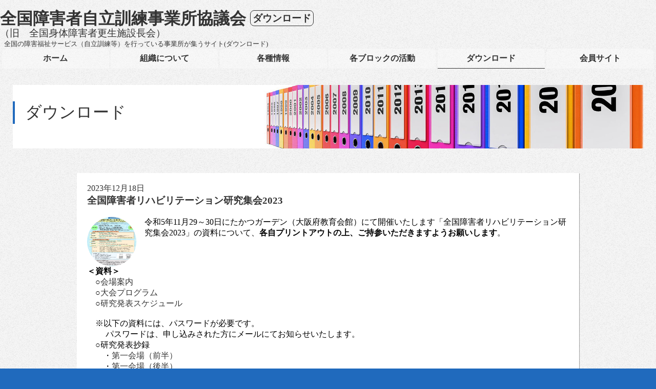

--- FILE ---
content_type: text/html; charset=UTF-8
request_url: https://kouseishisetsu.jp/downloads/
body_size: 35743
content:
<!DOCTYPE html>
<html lang="ja" class="no-js no-svg">
<head>
<meta charset="UTF-8">
<meta name="viewport" content="width=device-width, initial-scale=1">
<link rel="profile" href="http://gmpg.org/xfn/11">

<script>(function(html){html.className = html.className.replace(/\bno-js\b/,'js')})(document.documentElement);</script>
<title>ダウンロード &#8211; 全国の障害福祉サービス（自立訓練等）を行っている事業所が集うサイト(ダウンロード)</title>
<meta name='robots' content='noindex, nofollow' />
<link rel='dns-prefetch' href='//s.w.org' />
<link rel="alternate" type="application/rss+xml" title="ダウンロード &raquo; フィード" href="https://kouseishisetsu.jp/downloads/feed/" />
<link rel="alternate" type="application/rss+xml" title="ダウンロード &raquo; コメントフィード" href="https://kouseishisetsu.jp/downloads/comments/feed/" />
<script type="text/javascript">
window._wpemojiSettings = {"baseUrl":"https:\/\/s.w.org\/images\/core\/emoji\/13.1.0\/72x72\/","ext":".png","svgUrl":"https:\/\/s.w.org\/images\/core\/emoji\/13.1.0\/svg\/","svgExt":".svg","source":{"concatemoji":"https:\/\/kouseishisetsu.jp\/downloads\/wp-includes\/js\/wp-emoji-release.min.js?ver=5.9.12"}};
/*! This file is auto-generated */
!function(e,a,t){var n,r,o,i=a.createElement("canvas"),p=i.getContext&&i.getContext("2d");function s(e,t){var a=String.fromCharCode;p.clearRect(0,0,i.width,i.height),p.fillText(a.apply(this,e),0,0);e=i.toDataURL();return p.clearRect(0,0,i.width,i.height),p.fillText(a.apply(this,t),0,0),e===i.toDataURL()}function c(e){var t=a.createElement("script");t.src=e,t.defer=t.type="text/javascript",a.getElementsByTagName("head")[0].appendChild(t)}for(o=Array("flag","emoji"),t.supports={everything:!0,everythingExceptFlag:!0},r=0;r<o.length;r++)t.supports[o[r]]=function(e){if(!p||!p.fillText)return!1;switch(p.textBaseline="top",p.font="600 32px Arial",e){case"flag":return s([127987,65039,8205,9895,65039],[127987,65039,8203,9895,65039])?!1:!s([55356,56826,55356,56819],[55356,56826,8203,55356,56819])&&!s([55356,57332,56128,56423,56128,56418,56128,56421,56128,56430,56128,56423,56128,56447],[55356,57332,8203,56128,56423,8203,56128,56418,8203,56128,56421,8203,56128,56430,8203,56128,56423,8203,56128,56447]);case"emoji":return!s([10084,65039,8205,55357,56613],[10084,65039,8203,55357,56613])}return!1}(o[r]),t.supports.everything=t.supports.everything&&t.supports[o[r]],"flag"!==o[r]&&(t.supports.everythingExceptFlag=t.supports.everythingExceptFlag&&t.supports[o[r]]);t.supports.everythingExceptFlag=t.supports.everythingExceptFlag&&!t.supports.flag,t.DOMReady=!1,t.readyCallback=function(){t.DOMReady=!0},t.supports.everything||(n=function(){t.readyCallback()},a.addEventListener?(a.addEventListener("DOMContentLoaded",n,!1),e.addEventListener("load",n,!1)):(e.attachEvent("onload",n),a.attachEvent("onreadystatechange",function(){"complete"===a.readyState&&t.readyCallback()})),(n=t.source||{}).concatemoji?c(n.concatemoji):n.wpemoji&&n.twemoji&&(c(n.twemoji),c(n.wpemoji)))}(window,document,window._wpemojiSettings);
</script>
<style type="text/css">
img.wp-smiley,
img.emoji {
	display: inline !important;
	border: none !important;
	box-shadow: none !important;
	height: 1em !important;
	width: 1em !important;
	margin: 0 0.07em !important;
	vertical-align: -0.1em !important;
	background: none !important;
	padding: 0 !important;
}
</style>
	<link rel='stylesheet' id='wp-block-library-css'  href='https://kouseishisetsu.jp/downloads/wp-includes/css/dist/block-library/style.min.css?ver=5.9.12' type='text/css' media='all' />
<style id='global-styles-inline-css' type='text/css'>
body{--wp--preset--color--black: #000000;--wp--preset--color--cyan-bluish-gray: #abb8c3;--wp--preset--color--white: #ffffff;--wp--preset--color--pale-pink: #f78da7;--wp--preset--color--vivid-red: #cf2e2e;--wp--preset--color--luminous-vivid-orange: #ff6900;--wp--preset--color--luminous-vivid-amber: #fcb900;--wp--preset--color--light-green-cyan: #7bdcb5;--wp--preset--color--vivid-green-cyan: #00d084;--wp--preset--color--pale-cyan-blue: #8ed1fc;--wp--preset--color--vivid-cyan-blue: #0693e3;--wp--preset--color--vivid-purple: #9b51e0;--wp--preset--gradient--vivid-cyan-blue-to-vivid-purple: linear-gradient(135deg,rgba(6,147,227,1) 0%,rgb(155,81,224) 100%);--wp--preset--gradient--light-green-cyan-to-vivid-green-cyan: linear-gradient(135deg,rgb(122,220,180) 0%,rgb(0,208,130) 100%);--wp--preset--gradient--luminous-vivid-amber-to-luminous-vivid-orange: linear-gradient(135deg,rgba(252,185,0,1) 0%,rgba(255,105,0,1) 100%);--wp--preset--gradient--luminous-vivid-orange-to-vivid-red: linear-gradient(135deg,rgba(255,105,0,1) 0%,rgb(207,46,46) 100%);--wp--preset--gradient--very-light-gray-to-cyan-bluish-gray: linear-gradient(135deg,rgb(238,238,238) 0%,rgb(169,184,195) 100%);--wp--preset--gradient--cool-to-warm-spectrum: linear-gradient(135deg,rgb(74,234,220) 0%,rgb(151,120,209) 20%,rgb(207,42,186) 40%,rgb(238,44,130) 60%,rgb(251,105,98) 80%,rgb(254,248,76) 100%);--wp--preset--gradient--blush-light-purple: linear-gradient(135deg,rgb(255,206,236) 0%,rgb(152,150,240) 100%);--wp--preset--gradient--blush-bordeaux: linear-gradient(135deg,rgb(254,205,165) 0%,rgb(254,45,45) 50%,rgb(107,0,62) 100%);--wp--preset--gradient--luminous-dusk: linear-gradient(135deg,rgb(255,203,112) 0%,rgb(199,81,192) 50%,rgb(65,88,208) 100%);--wp--preset--gradient--pale-ocean: linear-gradient(135deg,rgb(255,245,203) 0%,rgb(182,227,212) 50%,rgb(51,167,181) 100%);--wp--preset--gradient--electric-grass: linear-gradient(135deg,rgb(202,248,128) 0%,rgb(113,206,126) 100%);--wp--preset--gradient--midnight: linear-gradient(135deg,rgb(2,3,129) 0%,rgb(40,116,252) 100%);--wp--preset--duotone--dark-grayscale: url('#wp-duotone-dark-grayscale');--wp--preset--duotone--grayscale: url('#wp-duotone-grayscale');--wp--preset--duotone--purple-yellow: url('#wp-duotone-purple-yellow');--wp--preset--duotone--blue-red: url('#wp-duotone-blue-red');--wp--preset--duotone--midnight: url('#wp-duotone-midnight');--wp--preset--duotone--magenta-yellow: url('#wp-duotone-magenta-yellow');--wp--preset--duotone--purple-green: url('#wp-duotone-purple-green');--wp--preset--duotone--blue-orange: url('#wp-duotone-blue-orange');--wp--preset--font-size--small: 13px;--wp--preset--font-size--medium: 20px;--wp--preset--font-size--large: 36px;--wp--preset--font-size--x-large: 42px;}.has-black-color{color: var(--wp--preset--color--black) !important;}.has-cyan-bluish-gray-color{color: var(--wp--preset--color--cyan-bluish-gray) !important;}.has-white-color{color: var(--wp--preset--color--white) !important;}.has-pale-pink-color{color: var(--wp--preset--color--pale-pink) !important;}.has-vivid-red-color{color: var(--wp--preset--color--vivid-red) !important;}.has-luminous-vivid-orange-color{color: var(--wp--preset--color--luminous-vivid-orange) !important;}.has-luminous-vivid-amber-color{color: var(--wp--preset--color--luminous-vivid-amber) !important;}.has-light-green-cyan-color{color: var(--wp--preset--color--light-green-cyan) !important;}.has-vivid-green-cyan-color{color: var(--wp--preset--color--vivid-green-cyan) !important;}.has-pale-cyan-blue-color{color: var(--wp--preset--color--pale-cyan-blue) !important;}.has-vivid-cyan-blue-color{color: var(--wp--preset--color--vivid-cyan-blue) !important;}.has-vivid-purple-color{color: var(--wp--preset--color--vivid-purple) !important;}.has-black-background-color{background-color: var(--wp--preset--color--black) !important;}.has-cyan-bluish-gray-background-color{background-color: var(--wp--preset--color--cyan-bluish-gray) !important;}.has-white-background-color{background-color: var(--wp--preset--color--white) !important;}.has-pale-pink-background-color{background-color: var(--wp--preset--color--pale-pink) !important;}.has-vivid-red-background-color{background-color: var(--wp--preset--color--vivid-red) !important;}.has-luminous-vivid-orange-background-color{background-color: var(--wp--preset--color--luminous-vivid-orange) !important;}.has-luminous-vivid-amber-background-color{background-color: var(--wp--preset--color--luminous-vivid-amber) !important;}.has-light-green-cyan-background-color{background-color: var(--wp--preset--color--light-green-cyan) !important;}.has-vivid-green-cyan-background-color{background-color: var(--wp--preset--color--vivid-green-cyan) !important;}.has-pale-cyan-blue-background-color{background-color: var(--wp--preset--color--pale-cyan-blue) !important;}.has-vivid-cyan-blue-background-color{background-color: var(--wp--preset--color--vivid-cyan-blue) !important;}.has-vivid-purple-background-color{background-color: var(--wp--preset--color--vivid-purple) !important;}.has-black-border-color{border-color: var(--wp--preset--color--black) !important;}.has-cyan-bluish-gray-border-color{border-color: var(--wp--preset--color--cyan-bluish-gray) !important;}.has-white-border-color{border-color: var(--wp--preset--color--white) !important;}.has-pale-pink-border-color{border-color: var(--wp--preset--color--pale-pink) !important;}.has-vivid-red-border-color{border-color: var(--wp--preset--color--vivid-red) !important;}.has-luminous-vivid-orange-border-color{border-color: var(--wp--preset--color--luminous-vivid-orange) !important;}.has-luminous-vivid-amber-border-color{border-color: var(--wp--preset--color--luminous-vivid-amber) !important;}.has-light-green-cyan-border-color{border-color: var(--wp--preset--color--light-green-cyan) !important;}.has-vivid-green-cyan-border-color{border-color: var(--wp--preset--color--vivid-green-cyan) !important;}.has-pale-cyan-blue-border-color{border-color: var(--wp--preset--color--pale-cyan-blue) !important;}.has-vivid-cyan-blue-border-color{border-color: var(--wp--preset--color--vivid-cyan-blue) !important;}.has-vivid-purple-border-color{border-color: var(--wp--preset--color--vivid-purple) !important;}.has-vivid-cyan-blue-to-vivid-purple-gradient-background{background: var(--wp--preset--gradient--vivid-cyan-blue-to-vivid-purple) !important;}.has-light-green-cyan-to-vivid-green-cyan-gradient-background{background: var(--wp--preset--gradient--light-green-cyan-to-vivid-green-cyan) !important;}.has-luminous-vivid-amber-to-luminous-vivid-orange-gradient-background{background: var(--wp--preset--gradient--luminous-vivid-amber-to-luminous-vivid-orange) !important;}.has-luminous-vivid-orange-to-vivid-red-gradient-background{background: var(--wp--preset--gradient--luminous-vivid-orange-to-vivid-red) !important;}.has-very-light-gray-to-cyan-bluish-gray-gradient-background{background: var(--wp--preset--gradient--very-light-gray-to-cyan-bluish-gray) !important;}.has-cool-to-warm-spectrum-gradient-background{background: var(--wp--preset--gradient--cool-to-warm-spectrum) !important;}.has-blush-light-purple-gradient-background{background: var(--wp--preset--gradient--blush-light-purple) !important;}.has-blush-bordeaux-gradient-background{background: var(--wp--preset--gradient--blush-bordeaux) !important;}.has-luminous-dusk-gradient-background{background: var(--wp--preset--gradient--luminous-dusk) !important;}.has-pale-ocean-gradient-background{background: var(--wp--preset--gradient--pale-ocean) !important;}.has-electric-grass-gradient-background{background: var(--wp--preset--gradient--electric-grass) !important;}.has-midnight-gradient-background{background: var(--wp--preset--gradient--midnight) !important;}.has-small-font-size{font-size: var(--wp--preset--font-size--small) !important;}.has-medium-font-size{font-size: var(--wp--preset--font-size--medium) !important;}.has-large-font-size{font-size: var(--wp--preset--font-size--large) !important;}.has-x-large-font-size{font-size: var(--wp--preset--font-size--x-large) !important;}
</style>
<link rel='stylesheet' id='parent-style-css'  href='https://kouseishisetsu.jp/downloads/wp-content/themes/kouseishisetsu/style.css?ver=5.9.12' type='text/css' media='all' />
<link rel='stylesheet' id='twentyseventeen-style-css'  href='https://kouseishisetsu.jp/downloads/wp-content/themes/kouseishisetsu-downloads/style.css?ver=5.9.12' type='text/css' media='all' />
<!--[if lt IE 9]>
<link rel='stylesheet' id='twentyseventeen-ie8-css'  href='https://kouseishisetsu.jp/downloads/wp-content/themes/kouseishisetsu/assets/css/ie8.css?ver=1.0' type='text/css' media='all' />
<![endif]-->
<!--[if lt IE 9]>
<script type='text/javascript' src='https://kouseishisetsu.jp/downloads/wp-content/themes/kouseishisetsu/assets/js/html5.js?ver=3.7.3' id='html5-js'></script>
<![endif]-->
<script type='text/javascript' src='https://kouseishisetsu.jp/downloads/wp-includes/js/jquery/jquery.min.js?ver=3.6.0' id='jquery-core-js'></script>
<script type='text/javascript' src='https://kouseishisetsu.jp/downloads/wp-includes/js/jquery/jquery-migrate.min.js?ver=3.3.2' id='jquery-migrate-js'></script>
<link rel="https://api.w.org/" href="https://kouseishisetsu.jp/downloads/wp-json/" /><link rel="EditURI" type="application/rsd+xml" title="RSD" href="https://kouseishisetsu.jp/downloads/xmlrpc.php?rsd" />
<link rel="wlwmanifest" type="application/wlwmanifest+xml" href="https://kouseishisetsu.jp/downloads/wp-includes/wlwmanifest.xml" /> 
<meta name="generator" content="WordPress 5.9.12" />

<!-- Global site tag (gtag.js) - Google Analytics -->
<script async src="https://www.googletagmanager.com/gtag/js?id=UA-127487846-1"></script>
<script>
  window.dataLayer = window.dataLayer || [];
  function gtag(){dataLayer.push(arguments);}
  gtag('js', new Date());

  gtag('config', 'UA-127487846-1');
</script>
</head>

<body class="home blog downloads hfeed colors-light">

<div class="container-fluid">

<div id="page" class="site">

<a class="skip-link screen-reader-text" href="#content">コンテンツへスキップ</a>

	<header id="masthead" class="site-header" role="banner">
	<div class="row page">
<p class="menubtn">
<a href="#menu" ng-click="gotoAnchor('menu')"><img alt="メニューへ" src="https://kouseishisetsu.jp/downloads/wp-content/themes/kouseishisetsu/assets/icon/menu.png"></a>
</p>

		<div class="custom-header">

		<div class="custom-header-media">
					</div>

	<div class="site-branding">
	<div class="wrap">

		
		<div class="site-branding-text">
							<h1 class="site-title"><a href="/">全国障害者自立訓練事業所協議会</a> <a href="https://kouseishisetsu.jp/downloads/" rel="home" class="blogname">ダウンロード</a></h1>
				<p class="old-title">（旧　全国身体障害者更生施設長会）</p>
			
							<p class="site-description">全国の障害福祉サービス（自立訓練等）を行っている事業所が集うサイト(ダウンロード)</p>
					</div><!-- .site-branding-text -->

	</div><!-- .wrap -->
</div><!-- .site-branding -->




</div><!-- .custom-header -->

					<div class="navigation-top">
				<div class="wrap">
					<nav id="site-navigation" class="main-navigation" role="navigation" aria-label="トップメニュー">

	<div class="menu-%e5%9f%ba%e6%9c%ac%e3%83%a1%e3%83%8b%e3%83%a5%e3%83%bc-container"><ul id="top-menu" class="menu"><li id="menu-item-10" class="menu-item menu-item-type-custom menu-item-object-custom menu-item-10"><a href="/">ホーム</a></li>
<li id="menu-item-5" class="menu-item menu-item-type-custom menu-item-object-custom menu-item-5"><a href="/about/">組織について</a></li>
<li id="menu-item-6" class="menu-item menu-item-type-custom menu-item-object-custom menu-item-6"><a href="/blog/category/event/">各種情報</a></li>
<li id="menu-item-7" class="menu-item menu-item-type-custom menu-item-object-custom menu-item-7"><a href="/blog/category/activity/">各ブロックの活動</a></li>
<li id="menu-item-8" class="menu-item menu-item-type-custom menu-item-object-custom current-menu-item current_page_item menu-item-8"><a href="/downloads/" aria-current="page">ダウンロード</a></li>
<li id="menu-item-9" class="menu-item menu-item-type-custom menu-item-object-custom menu-item-9"><a href="/members/">会員サイト</a></li>
</ul></div>
</nav><!-- #site-navigation -->
				</div><!-- .wrap -->
			</div><!-- .navigation-top -->
		
	</div>
	<div class="clfx"></div>
	</header><!-- #masthead -->

	
	<div class="site-content-contain">
		<div id="content" class="site-content">


<div class="wrap">

	<header class="page-header">
		<h1 class="page-title">ダウンロード</h1>
		<div class="taxonomy-description"><p></p></div>
	</header><!-- .page-header -->

	<div id="primary" class="content-area">
		<main id="main" class="site-main" role="main">

					
<article id="post-148" class="post-148 post type-post status-publish format-standard has-post-thumbnail hentry category-1">
		<header class="entry-header">
		<div class="entry-meta"><span class="screen-reader-text">投稿日:</span> <a href="https://kouseishisetsu.jp/downloads/2023/11/14/%e5%85%a8%e5%9b%bd%e9%9a%9c%e5%ae%b3%e8%80%85%e3%83%aa%e3%83%8f%e3%83%93%e3%83%aa%e3%83%86%e3%83%bc%e3%82%b7%e3%83%a7%e3%83%b3%e7%a0%94%e7%a9%b6%e9%9b%86%e4%bc%9a2023/" rel="bookmark"><time class="entry-date published" datetime="2023-11-14T23:08:36+09:00">2023年11月14日</time><time class="updated" datetime="2023-12-18T10:18:06+09:00">2023年12月18日</time></a></div><!-- .entry-meta --><h3 class="entry-title"><a href="https://kouseishisetsu.jp/downloads/2023/11/14/%e5%85%a8%e5%9b%bd%e9%9a%9c%e5%ae%b3%e8%80%85%e3%83%aa%e3%83%8f%e3%83%93%e3%83%aa%e3%83%86%e3%83%bc%e3%82%b7%e3%83%a7%e3%83%b3%e7%a0%94%e7%a9%b6%e9%9b%86%e4%bc%9a2023/" rel="bookmark">全国障害者リハビリテーション研究集会2023</a></h3>	</header><!-- .entry-header -->

	<div class="entry-content">
			<div class="post-thumbnail">
			<a href="https://kouseishisetsu.jp/downloads/2023/11/14/%e5%85%a8%e5%9b%bd%e9%9a%9c%e5%ae%b3%e8%80%85%e3%83%aa%e3%83%8f%e3%83%93%e3%83%aa%e3%83%86%e3%83%bc%e3%82%b7%e3%83%a7%e3%83%b3%e7%a0%94%e7%a9%b6%e9%9b%86%e4%bc%9a2023/">
				<img width="816" height="1145" src="https://kouseishisetsu.jp/downloads/wp-content/uploads/sites/3/2023/11/ちらし（アイキャッチ画像用）-.jpg" class="attachment-twentyseventeen-featured-image size-twentyseventeen-featured-image wp-post-image" alt="" loading="lazy" srcset="https://kouseishisetsu.jp/downloads/wp-content/uploads/sites/3/2023/11/ちらし（アイキャッチ画像用）-.jpg 816w, https://kouseishisetsu.jp/downloads/wp-content/uploads/sites/3/2023/11/ちらし（アイキャッチ画像用）--214x300.jpg 214w, https://kouseishisetsu.jp/downloads/wp-content/uploads/sites/3/2023/11/ちらし（アイキャッチ画像用）--730x1024.jpg 730w, https://kouseishisetsu.jp/downloads/wp-content/uploads/sites/3/2023/11/ちらし（アイキャッチ画像用）--768x1078.jpg 768w" sizes="(max-width: 767px) 89vw, (max-width: 1000px) 54vw, (max-width: 1071px) 543px, 580px" />			</a>
		</div><!-- .post-thumbnail -->
	

		
<p>令和5年11月29～30日にたかつガーデン（大阪府教育会館）にて開催いたします「全国障害者リハビリテーション研究集会2023」の資料について、<strong>各自プリントアウトの上、ご持参いただきますようお願いします</strong>。　　　　　<br><br>　　　　<br><br></p>



<p></p>



<p><strong>＜資料＞</strong><br>　○<a href="http://kouseishisetsu.jp/downloads/wp-content/uploads/sites/3/2023/11/会場案内.pdf">会場案内</a> <br>　○<a href="http://kouseishisetsu.jp/downloads/wp-content/uploads/sites/3/2023/11/大会プログラム.pdf">大会プログラム</a><br>　○<a href="http://kouseishisetsu.jp/downloads/wp-content/uploads/sites/3/2023/11/研究発表スケジュール（タイトル修正）.pdf">研究発表スケジュール</a> <br>　　<br>　※以下の資料には、パスワードが必要です。　　　　　<br>　 　パスワードは、申し込みされた方にメールにてお知らせいたします。<br>　○研究発表抄録<br>　　・<a href="http://kouseishisetsu.jp/downloads/wp-content/uploads/sites/3/2023/11/1-7（パスワード）.pdf">第一会場（前半）</a><br>　　・<a href="http://kouseishisetsu.jp/downloads/wp-content/uploads/sites/3/2023/11/8-14（パスワード）.pdf">第一会場（後半）</a><br>　　・<a href="http://kouseishisetsu.jp/downloads/wp-content/uploads/sites/3/2023/11/15-21（パスワード）.pdf">第二会場（前半）</a><br>　　・<a href="http://kouseishisetsu.jp/downloads/wp-content/uploads/sites/3/2023/11/22-28（パスワード）.pdf">第二会場（後半）</a>　　　　<br><br>　<br>　</p>



<p></p>
	</div><!-- .entry-content -->

	
</article><!-- #post-## -->

<article id="post-109" class="post-109 post type-post status-publish format-standard has-post-thumbnail hentry category-1">
		<header class="entry-header">
		<div class="entry-meta"><span class="screen-reader-text">投稿日:</span> <a href="https://kouseishisetsu.jp/downloads/2022/10/17/%e5%85%a8%e5%9b%bd%e9%9a%9c%e5%ae%b3%e8%80%85%e3%83%aa%e3%83%8f%e3%83%93%e3%83%aa%e3%83%86%e3%83%bc%e3%82%b7%e3%83%a7%e3%83%b3%e7%a0%94%e7%a9%b6%e9%9b%86%e4%bc%9a2022/" rel="bookmark"><time class="entry-date published" datetime="2022-10-17T14:19:19+09:00">2022年10月17日</time><time class="updated" datetime="2022-10-21T08:17:08+09:00">2022年10月21日</time></a></div><!-- .entry-meta --><h3 class="entry-title"><a href="https://kouseishisetsu.jp/downloads/2022/10/17/%e5%85%a8%e5%9b%bd%e9%9a%9c%e5%ae%b3%e8%80%85%e3%83%aa%e3%83%8f%e3%83%93%e3%83%aa%e3%83%86%e3%83%bc%e3%82%b7%e3%83%a7%e3%83%b3%e7%a0%94%e7%a9%b6%e9%9b%86%e4%bc%9a2022/" rel="bookmark">全国障害者リハビリテーション研究集会2022</a></h3>	</header><!-- .entry-header -->

	<div class="entry-content">
			<div class="post-thumbnail">
			<a href="https://kouseishisetsu.jp/downloads/2022/10/17/%e5%85%a8%e5%9b%bd%e9%9a%9c%e5%ae%b3%e8%80%85%e3%83%aa%e3%83%8f%e3%83%93%e3%83%aa%e3%83%86%e3%83%bc%e3%82%b7%e3%83%a7%e3%83%b3%e7%a0%94%e7%a9%b6%e9%9b%86%e4%bc%9a2022/">
				<img width="427" height="601" src="https://kouseishisetsu.jp/downloads/wp-content/uploads/sites/3/2022/10/オープンチラシ.jpg" class="attachment-twentyseventeen-featured-image size-twentyseventeen-featured-image wp-post-image" alt="" loading="lazy" srcset="https://kouseishisetsu.jp/downloads/wp-content/uploads/sites/3/2022/10/オープンチラシ.jpg 427w, https://kouseishisetsu.jp/downloads/wp-content/uploads/sites/3/2022/10/オープンチラシ-213x300.jpg 213w" sizes="(max-width: 767px) 89vw, (max-width: 1000px) 54vw, (max-width: 1071px) 543px, 580px" />			</a>
		</div><!-- .post-thumbnail -->
	

		
<p>令和4年11月10～11日に千葉市美浜文化ホールで開催される全国障害者リハビリテーション研究集会2022の開催の事前資料を掲載します。 なお、資料については、順次掲載しますので、プリントアウトの上ご持参願います。</p>



<p></p>



<h4>文書ファイル</h4>



<p>10/21　更新</p>



<ul><li><a href="http://kouseishisetsu.jp/downloads/wp-content/uploads/sites/3/2022/10/会場案内.pdf" data-type="URL" data-id="http://kouseishisetsu.jp/downloads/wp-content/uploads/sites/3/2022/10/会場案内.pdf">会場案内</a> (PDF形式)</li><li>大会１日目資料</li><li><a href="http://kouseishisetsu.jp/downloads/wp-content/uploads/sites/3/2022/10/演題一覧.pdf" data-type="URL" data-id="http://kouseishisetsu.jp/downloads/wp-content/uploads/sites/3/2022/10/演題一覧.pdf">研究発表 スケジュール</a> (PDF形式)</li><li><a href="http://kouseishisetsu.jp/downloads/wp-content/uploads/sites/3/2022/10/研究発表区分Ⅰ-前半.pdf" data-type="URL" data-id="http://kouseishisetsu.jp/downloads/wp-content/uploads/sites/3/2022/10/研究発表区分Ⅰ-前半.pdf">研究発表抄録　区分Ⅰ（前半）</a>(PDF形式) パスワード有り</li><li><a href="http://kouseishisetsu.jp/downloads/wp-content/uploads/sites/3/2022/10/研究発表区分Ⅰ-後半.pdf" data-type="URL" data-id="http://kouseishisetsu.jp/downloads/wp-content/uploads/sites/3/2022/10/研究発表区分Ⅰ-後半.pdf">研究発表抄録　区分Ⅰ（後半）</a>(PDF形式) パスワード有り</li><li><a rel="noreferrer noopener" href="http://kouseishisetsu.jp/downloads/wp-content/uploads/sites/3/2018/11/2018%E3%83%AA%E3%83%8F%E7%A0%94_%E3%83%AA%E3%83%8F%E7%A0%94%E3%81%A1%E3%82%89%E3%81%97.pdf" target="_blank"></a><a href="http://kouseishisetsu.jp/downloads/wp-content/uploads/sites/3/2022/10/研究発表区分Ⅱ.pdf" data-type="URL" data-id="http://kouseishisetsu.jp/downloads/wp-content/uploads/sites/3/2022/10/研究発表区分Ⅱ.pdf">研究発表抄録　区分Ⅱ</a>&nbsp;(PDF形式) パスワード有り</li><li><a href="http://kouseishisetsu.jp/downloads/wp-content/uploads/sites/3/2022/10/研究発表区分Ⅲ.pdf" data-type="URL" data-id="http://kouseishisetsu.jp/downloads/wp-content/uploads/sites/3/2022/10/研究発表区分Ⅲ.pdf">研究発表抄録　区分Ⅲ</a>&nbsp;(PDF形式) パスワード有り</li><li>大会２日目資料</li><li><a href="http://kouseishisetsu.jp/downloads/wp-content/uploads/sites/3/2022/10/2022委員会報告事前資料.pdf" data-type="URL" data-id="http://kouseishisetsu.jp/downloads/wp-content/uploads/sites/3/2022/10/2022委員会報告事前資料.pdf">各委員会報告</a>（PDF形式）</li><li><a href="http://kouseishisetsu.jp/downloads/wp-content/uploads/sites/3/2022/10/2022科研報告.pdf" data-type="URL" data-id="http://kouseishisetsu.jp/downloads/wp-content/uploads/sites/3/2022/10/2022科研報告.pdf">令和２～３年度厚労科研報告</a>（PDF形式）</li><li><a href="http://kouseishisetsu.jp/downloads/wp-content/uploads/sites/3/2022/10/2022シンポジウム.pdf" data-type="URL" data-id="http://kouseishisetsu.jp/downloads/wp-content/uploads/sites/3/2022/10/2022シンポジウム.pdf">大会シンポジウム</a>（PDF形式）</li></ul>



<p>「研究発表抄録」を表示するにはパスワードが必要です。 パスワードについては順次申し込み担当者にメールにてお知らせ致します。または大会事務局までお問い合わせください。</p>
	</div><!-- .entry-content -->

	
</article><!-- #post-## -->

<article id="post-1" class="post-1 post type-post status-publish format-standard has-post-thumbnail hentry category-1">
		<header class="entry-header">
		<div class="entry-meta"><span class="screen-reader-text">投稿日:</span> <a href="https://kouseishisetsu.jp/downloads/2018/08/07/%e8%ba%ab%e4%bd%93%e9%9a%9c%e5%ae%b3%e8%80%85%e3%83%aa%e3%83%8f%e3%83%93%e3%83%aa%e3%83%86%e3%83%bc%e3%82%b7%e3%83%a7%e3%83%b3%e7%a0%94%e7%a9%b6%e9%9b%86%e4%bc%9a2018/" rel="bookmark"><time class="entry-date published" datetime="2018-08-07T13:06:19+09:00">2018年8月7日</time><time class="updated" datetime="2019-06-11T10:32:40+09:00">2019年6月11日</time></a></div><!-- .entry-meta --><h3 class="entry-title"><a href="https://kouseishisetsu.jp/downloads/2018/08/07/%e8%ba%ab%e4%bd%93%e9%9a%9c%e5%ae%b3%e8%80%85%e3%83%aa%e3%83%8f%e3%83%93%e3%83%aa%e3%83%86%e3%83%bc%e3%82%b7%e3%83%a7%e3%83%b3%e7%a0%94%e7%a9%b6%e9%9b%86%e4%bc%9a2018/" rel="bookmark">身体障害者リハビリテーション研究集会2018</a></h3>	</header><!-- .entry-header -->

	<div class="entry-content">
			<div class="post-thumbnail">
			<a href="https://kouseishisetsu.jp/downloads/2018/08/07/%e8%ba%ab%e4%bd%93%e9%9a%9c%e5%ae%b3%e8%80%85%e3%83%aa%e3%83%8f%e3%83%93%e3%83%aa%e3%83%86%e3%83%bc%e3%82%b7%e3%83%a7%e3%83%b3%e7%a0%94%e7%a9%b6%e9%9b%86%e4%bc%9a2018/">
				<img width="1024" height="1200" src="https://kouseishisetsu.jp/downloads/wp-content/uploads/sites/3/2018/11/2018リハ研_リハ研ちらし-1024x1200.jpg" class="attachment-twentyseventeen-featured-image size-twentyseventeen-featured-image wp-post-image" alt="" loading="lazy" sizes="(max-width: 767px) 89vw, (max-width: 1000px) 54vw, (max-width: 1071px) 543px, 580px" />			</a>
		</div><!-- .post-thumbnail -->
	

		平成30年11月15～16日に国立障害者リハビリテーションセンターで開催される身体障害者リハビリテーション研究集会2018の開催要項を掲載します。

なお、当日の資料については、順次掲載しますので、プリントアウトの上ご持参願います。


<h4>文書ファイル</h4>




リハ研の資料は2018年11月13日9時20分現在掲載しているものが最新版です。




<ul>
 	<li><a href="/downloads/wp-content/uploads/sites/3/2018/11/2018リハ研_開催要項.docx" target="_blank" rel="noopener">開催要項</a>(Word形式)</li>
 	<li><a href="/downloads/wp-content/uploads/sites/3/2018/11/2018リハ研_プログラム.xlsx" target="_blank" rel="noopener">プログラム</a>(Excel形式)</li>
 	<li><a href="/downloads/wp-content/uploads/sites/3/2018/10/2018リハ研_会場案内.doc" target="_blank" rel="noopener">会場案内</a>(Word形式)</li>
 	<li><a href="/downloads/wp-content/uploads/sites/3/2018/10/2018リハ研_別紙１リハ研申込書.xls" target="_blank" rel="noopener">別紙１申込書</a>(Excel形式)</li>
 	<li><a href="/downloads/wp-content/uploads/sites/3/2018/10/2018リハ研_別紙２ポスターセッション発表申込書.xls" target="_blank" rel="noopener">別紙２ポスターセッション発表申込書</a>(Excel形式)</li>
 	<li><a href="http://kouseishisetsu.jp/downloads/wp-content/uploads/sites/3/2018/11/2018リハ研_リハ研ちらし.pdf" target="_blank" rel="noopener">チラシ</a>(PDF形式)</li>
 	<li><a href="http://kouseishisetsu.jp/wp-content/uploads/2019/05/2018リハ研_ポスターセッション資料01.pdf">ポスターセッション資料</a> (PDF形式)</li>
 	<li><a href="http://kouseishisetsu.jp/downloads/wp-content/uploads/sites/3/2019/06/2018リハ研_資料（1日目）.pdf">資料（1日目）</a> (PDF形式)</li>
 	<li><a href="http://kouseishisetsu.jp/downloads/wp-content/uploads/sites/3/2019/06/2018リハ研_資料（2日目）.pdf">資料（2日目）</a> (PDF形式)</li>
 	<li><a href="http://kouseishisetsu.jp/downloads/wp-content/uploads/sites/3/2019/06/2018リハ研_資料（2日目「社会生活力の向上に向けた支援」）.pdf">2018リハ研_資料（2日目「社会生活力の向上に向けた支援」）</a> (PDF形式)(2018年11月13日9時20分追加)</li>
</ul>




「ポスターセッション発表者名簿」「資料」を表示するにはパスワードが必要です。
パスワードについては全国身体障害者更生施設長会事務局までお問い合わせください。





	</div><!-- .entry-content -->

	
</article><!-- #post-## -->

		</main><!-- #main -->
	</div><!-- #primary -->
	</div><!-- .wrap -->


<div id="breadcrumb"><ul><li ><a href="https://kouseishisetsu.jp/downloads/" class="home"><span>ホーム</span></a></li><li><span></span></li></ul></div>
		</div><!-- #content -->

		<footer id="colophon" class="site-footer" role="contentinfo">
			<div class="wrap">
			<p class="navigation centering"><a href="#">
			<img alt="" src="https://kouseishisetsu.jp/downloads/wp-content/themes/kouseishisetsu/assets/icon-w/ar_up.png"><br>
			ページの先頭へ</a></p>

				
	<div id="menu">


	<aside class="widget-area" role="complementary" aria-label="フッター">
					<div class="widget-column footer-widget-1">
				<section id="search-2" class="widget widget_search">

<form role="search" method="get" class="search-form" action="https://kouseishisetsu.jp/downloads/">
	<label for="search-form-696c251f92923">
		<span class="screen-reader-text">検索:</span>
	</label>
	<input type="search" id="search-form-696c251f92923" class="search-field" placeholder="検索&hellip;" value="" name="s" />
	<button type="submit" class="search-submit"><img alt="" src="https://kouseishisetsu.jp/downloads/wp-content/themes/kouseishisetsu/assets/icon-w/search.png" class="icon"></button>
</form>
</section><section id="nav_menu-2" class="widget widget_nav_menu"><div class="menu-%e5%9f%ba%e6%9c%ac%e3%83%a1%e3%83%8b%e3%83%a5%e3%83%bc-container"><ul id="menu-%e5%9f%ba%e6%9c%ac%e3%83%a1%e3%83%8b%e3%83%a5%e3%83%bc" class="menu"><li class="menu-item menu-item-type-custom menu-item-object-custom menu-item-10"><a href="/">ホーム</a></li>
<li class="menu-item menu-item-type-custom menu-item-object-custom menu-item-5"><a href="/about/">組織について</a></li>
<li class="menu-item menu-item-type-custom menu-item-object-custom menu-item-6"><a href="/blog/category/event/">各種情報</a></li>
<li class="menu-item menu-item-type-custom menu-item-object-custom menu-item-7"><a href="/blog/category/activity/">各ブロックの活動</a></li>
<li class="menu-item menu-item-type-custom menu-item-object-custom current-menu-item current_page_item menu-item-8"><a href="/downloads/" aria-current="page">ダウンロード</a></li>
<li class="menu-item menu-item-type-custom menu-item-object-custom menu-item-9"><a href="/members/">会員サイト</a></li>
</ul></div></section><section id="archives-2" class="widget widget_archive"><h2 class="widget-title">過去の記事</h2>
			<ul>
					<li><a href='https://kouseishisetsu.jp/downloads/2023/11/'>2023年11月</a>&nbsp;(1)</li>
	<li><a href='https://kouseishisetsu.jp/downloads/2022/10/'>2022年10月</a>&nbsp;(1)</li>
	<li><a href='https://kouseishisetsu.jp/downloads/2018/08/'>2018年8月</a>&nbsp;(1)</li>
			</ul>

			</section>			</div>
					<div class="widget-column footer-widget-2">
				<section id="text-2" class="widget widget_text">			<div class="textwidget"><address><span class="site-title">全国身体障害者更生施設長会</span><br />
〒359-8555<br />
埼玉県所沢市並木4-1<br />
TEL <a href="telto:04-2995-3100">04-2995-3100</a><br />
FAX 04-2992-5553</address>
</div>
		</section>			</div>
			</aside><!-- .widget-area -->

	<p class="closebtn">
	<a href="#"><img alt="メニュー閉じる" src="https://kouseishisetsu.jp/downloads/wp-content/themes/kouseishisetsu/assets/icon-w/close.png"></a>
	</p>

	</div>

<div class="site-info">
		<a href="https://ja.wordpress.org/" class="imprint">
		Proudly powered by WordPress	</a>
</div><!-- .site-info -->
			</div><!-- .wrap -->
		</footer><!-- #colophon -->
	</div><!-- .site-content-contain -->
</div><!-- #page -->
<script type='text/javascript' id='twentyseventeen-skip-link-focus-fix-js-extra'>
/* <![CDATA[ */
var twentyseventeenScreenReaderText = {"quote":"<svg class=\"icon icon-quote-right\" aria-hidden=\"true\" role=\"img\"> <use href=\"#icon-quote-right\" xlink:href=\"#icon-quote-right\"><\/use> <\/svg>","expand":"\u30b5\u30d6\u30e1\u30cb\u30e5\u30fc\u3092\u5c55\u958b","collapse":"\u30b5\u30d6\u30e1\u30cb\u30e5\u30fc\u3092\u9589\u3058\u308b","icon":"<svg class=\"icon icon-angle-down\" aria-hidden=\"true\" role=\"img\"> <use href=\"#icon-angle-down\" xlink:href=\"#icon-angle-down\"><\/use> <span class=\"svg-fallback icon-angle-down\"><\/span><\/svg>"};
/* ]]> */
</script>
<script type='text/javascript' src='https://kouseishisetsu.jp/downloads/wp-content/themes/kouseishisetsu/assets/js/skip-link-focus-fix.js?ver=1.0' id='twentyseventeen-skip-link-focus-fix-js'></script>
<script type='text/javascript' src='https://kouseishisetsu.jp/downloads/wp-content/themes/kouseishisetsu/assets/js/navigation.js?ver=1.0' id='twentyseventeen-navigation-js'></script>
<script type='text/javascript' src='https://kouseishisetsu.jp/downloads/wp-content/themes/kouseishisetsu/assets/js/global.js?ver=1.0' id='twentyseventeen-global-js'></script>
<script type='text/javascript' src='https://kouseishisetsu.jp/downloads/wp-content/themes/kouseishisetsu/assets/js/jquery.scrollTo.js?ver=2.1.2' id='jquery-scrollto-js'></script>

</div><!-- /container -->
</body>

</html>


--- FILE ---
content_type: text/css
request_url: https://kouseishisetsu.jp/downloads/wp-content/themes/kouseishisetsu/style.css?ver=5.9.12
body_size: 30436
content:
/**********************************
  color-code
rgba(32,106,189,1)
#FF9C00	255,156,0,1.0
#D93B0A	217,59,10,1.0
#C20165	194,1,101,1.0
#4C0C82	76,12,130,1.0
#061766	6,23,102,1.0

#D9D9D9
#9EA4A6
#B9BEBF
#DBCEC6
#F5E5DE

#BF455B
#233A40
#04BFBF	29,120,72,1.0
#FFFFFF
#F2EFEB	242,239,235,1.0


#339ad7	32,106,189,1.0
240,240,240,1.0

*************************************/

*
{
}
html
{
	margin: 0;
	padding: 0;
	font-size: 100%;
}
body
{
	background-color: #e5e5e5;
	background-color: #ffffff;
	background-color: rgba(32,106,189,1.0);
	margin: 0;
	padding: 0;
}
a {
	color: rgba(51,51,51,1);
	text-decoration: none;
}
.single .site-content-contain article a {
	text-decoration: underline;
}
a .entry-title {
	color: rgba(0,0,0,0.7);
}
a:hover,
a:hover .entry-title {
	color: rgba(0,255,180,1);
	transition: all 0.2s;
}


.smp {
	display: none;
}
.pc {
	display: run-in;
}
.screen-reader-text {
	display: none;
	padding: 0;
}

.clfx,
.clearfix
{
	clear: both;
}
.clfx:after,
.clearfix:after {
	display:block;
	clear:both;
	height:0px;
	visibility:hidden;
	content:".";
}
.clfx,
.clearfix {
	min-height: 1px; /*IE6、7対策*/
	min-height: 0px;
}
* html .clfx,
* html .clearfix {
	height: 1px;
	height: 0px;
	/*\*//*/ /*MAC IE5.x対策*/
	height: auto;
	overflow: hidden;
	/**/
}
.f_right {
	float: right;
}
.f_left {
	float: left;
}
.centering {
	text-align: center;
}


/*** a ***/
.anav {
	float: left;
	height: 0px;
}
.anav p {
}
.anav a {
	display: block;
	position: absolute;
	left: -1000rem;
	top: 0;
	background-color: rgba(255,255,255,1);
}
.anav a:focus {
	z-index: 99;
	left: 0;
	top: 0;
}


/*** font ***/
.emoji {
	font-family:'Twitter Color Emoji','EmojiOne Color','Apple カラー絵文字','Apple Color Emoji','Gecko Emoji','Noto Emoji','Noto Color Emoji','Segoe UI Emoji',OpenSansEmoji,EmojiSymbols,DFPEmoji,'Segoe UI Symbol 8','Segoe UI Symbol','Noto Sans Symbols',Symbola,Quivira,'和田研中丸ゴシック2004絵文字',WadaLabChuMaruGo2004Emoji,'和田研細丸ゴシック2004絵文字',WadaLabMaruGo2004Emoji,'DejaVu Sans','VL Pゴシック',YOzFont,'Nishiki-teki','Android Emoji','Sun-ExtA',symbols,places,people,objects,nature,fantasy;
}



.ticon {
	height: 1rem;
}

/* SVG Icons base styles */

.icon {
	display: inline-block;
	fill: currentColor;
	height: 1em;
	position: relative; /* Align more nicely with capital letters */
	top: -0.0625em;
	vertical-align: middle;
	width: 1em;
}





a:hover {
//	text-decoration: underline;
	color: rgba(0,255,180,1);
}


.screen-reader-text {
}




/**************************************************************/

/* column system */
.col_d2,
.col_1,
.col_2,
.col_3,
.col_4,
.col_5,
.col_6,
.col_7,
.col_8,
.col_9,
.col_10,
.col_11,
.col_12 {
	float: left;
	display:inline;
	position: relative;
	margin-left: 0.5%;
	margin-right: 0.5%;
}

.col_1 {width:4.33%;}
.col_2 {width:12.66%;}
.col_3 {width:21%;}
.col_4 {width:29.33%;}
.col_5 {width:37.66%;}
.col_6 {width:46%;}
.col_7 {width:54.33%;}
.col_8 {width:62.66%;}
.col_9 {width:71%;}
.col_10 {width:79.33%;}
.col_11 {width:87.66%;}
.col_12 {width:96%;}


.col_1 {width:7.33%;}
.col_2 {width:15.66%;}
.col_4 {width:32.33%;}
.col_5 {width:40.66%;}
.col_7 {width:57.33%;}
.col_8 {width:65.66%;}
.col_9 {width:74%;}
.col_10 {width:82.33%;}
.col_11 {width:90.66%;}

.col_3 {width:24%;}
.col_6 {width:49%;}
.col_12 {width:99%;}

.col_d2 {width:19%;}


.rowcontent {
	clear:left;
}


.container,
.detail .container-fluid #maincontent
{
	width: 100%;
	max-width: 1280px;
	margin-right: auto;
	margin-left: auto;
}
.container-fluid
{
	width: 100%;
	margin-right: auto;
	margin-left: auto;
}
.row
{
	clear: both;
	margin-top: 0;
	margin-right: auto;
	margin-bottom: 0;
	margin-left: auto;
}
.row.fluid,
.page-header
{
	width: 98%;
	max-width: 1280px;
	margin: 0rem auto;
}
.row.page {
	max-width: 1280px;
	margin-right: auto;
	margin-left: auto;
}
article .row.page {
	padding-top: 1em;
	padding-bottom: 1em;
}
.page img {
	width: 100%;
	height: auto;
	padding: 0px;
}


.trans {
	background-color: rgba(255,255,255,0.9);
	height: auto;
}


/*** primary ***/
#primary {
}
.wrap,
#main {
	width: 100%;
	max-width: 100%;
}

#page {
	position: relative;
	background-color: rgba(245,245,245,1);
	background-image: url(img/bg.png);
}

.site-main {
	text-align: center;
}
.category article,
.archive article,
.search article,
.blog article {
	width: 98%;
	width: 100%;
	max-width: 980px;
	margin: 1rem auto;
	padding: 1%;
	padding: 0%;
	background-color: rgba(255,255,255,1);
//	border-top: 1px solid rgba(32,106,189,.2);
	box-shadow: 1px 1px 1px 0px rgba(0,0,0,0.3);

	display: inline-block;
	text-align: left;
}
.panel-content {
	width: 96%;
	margin: 2%;
}



.single article {
	width: 86%;
	max-width: 1280px;
	margin: 1% auto 1%;
	padding: 2% 5%;
	box-shadow: 1px 1px 1px 0px rgba(0,0,0,0.3);
	text-align: left;

}
.single .site-content article {
	text-align: left;
	background-color: rgba(255,255,255,1);
}
.page.page-child .site-content article {
	text-align: left;
	background-color: rgba(255,255,255,1);
	padding: 1%;
}
.category .site-content,
.blog .site-content,
.page .site-content,
.search .site-content {
	width: 98%;
	max-width: 1280px;
	margin: 0rem auto;
}
.page #main,
.blog #main {
	width: 98%;
	max-width: 980px;
	max-width: 1280px;
	margin: 0rem auto;
}
.page-header,
.page-parent .entry-header {
	margin-top: 2rem;
	margin-bottom: 2rem;
	padding-top: 2rem;
	padding-bottom: 2rem;
	background-color: rgba(222,222,222,1.0);
	background-image: url(img/bg.png);
	background-position: right center;
	background-repeat: no-repeat;
	background-size: cover;
}

.page-id-10.page-parent .entry-header {
	background-image: url(/wp-content/themes/kouseishisetsu/img/bg_about.jpg);
}
.category-3 .page-header {
	background-image: url(/wp-content/themes/kouseishisetsu/img/bg_event.jpg);
}
.category-4 .page-header {
	background-image: url(/wp-content/themes/kouseishisetsu/img/bg_activity.jpg);
}
.category-4 .page-header .page-title {
	color: rgba(255,255,255,1);
	border-color: rgba(255,255,255,1);
}
.blog.downloads .page-header {
	background-image: url(/wp-content/themes/kouseishisetsu/img/bg_downloads.jpg);
}
.blog.members .page-header {
	background-image: url(/wp-content/themes/kouseishisetsu/img/bg_members.jpg);
}



.home #main {
	width: 100%;
	max-width: 100%;
}

/*** secondary ***/
#secondary {
	clear: both;
}



/*** breadcrumb ***/
#breadcrumb {
	width: 98%;
	max-width: 1280px;
	margin: 0rem auto;
	overflow: auto;
	clear: both;
}

#breadcrumb li {
	float: left;
	margin-left: 0.5rem;
	padding-left: 1rem;
	list-style-type: none;
	background-image: url(assets/icon/ar_right.png);
	background-repeat: no-repeat;
	background-position: center left;
	background-size: 0.6rem 0.6rem;
}

.more-link {
	padding-right: 1rem;
	list-style-type: none;
	background-image: url(assets/icon/ar_right.png);
	background-repeat: no-repeat;
	background-position: center right;
	background-size: 0.6rem 0.6rem;
}




/*** heading ***/

.heading {
	margin: 1rem auto 1rem 1rem;
	clear: both;
}
.heading h1 {
	font-size: 3rem;
	line-height: 3rem;
}
.heading h2 {
	font-size: 2.5rem;
	margin: 0em;
	padding: 0em;
	line-height: 2.5rem;
}
.heading p {
	font-size: 1rem;
	margin: 0em;
	padding: 0rem 1.5rem 0rem 1.5rem;
	line-height: 1.2rem;
}




/*** events ***/
.events {
	width: 100%;
//	background-color: rgba(0,0,0,0.1);
	background-color: rgba(222,222,222,1.0);
	background-image: url(img/bg.png);
	background-image: url(img/rehab.jpg);
	background-repeat: no-repeat;
	background-position: center center;
	background-size: cover;
	height: 50%;
}
.events .row {
	display: flex;
	flex-wrap: wrap;
	align-items: flex-end;
	justify-content: space-around;
}
.events a {
	color: rgba(51,51,51,1);
}
.events h1 {
	display: none;
}
.events article {
	width:29.33%;
	width:48%;	
}
.events .entry-title {
	margin: 0.5rem auto;
}
.events dt,
.events dd
 {
	margin: 0;
}
.events .panel-image {
	background-size: cover;
	background-repeat: no-repeat;
	background-position: center center;
	height: 15rem;
	max-height: 30%;
	margin-bottom: 1.5rem;
}





/*** news ***/
.news {
//	background-color: rgba(32,106,189,.2);
	padding-top: 2rem;
	padding-bottom: 2rem;
}
.news .row {
	width: 100%;
	display: flex;
	justify-content: space-around;
	align-content: flex-start;
	flex-wrap: wrap;
}
.news h1 {
	width: 100%;
	margin: 0rem auto;
	padding-left: 1.25rem;
	border-left: 4px solid rgba(32,106,189,1.0);
	text-align: left;
	font-weight: 400;
	font-size: 2rem;
	color: rgba(32,106,189,1);
	color: rgba(51,51,51,1);
}
.news a {
	color: rgba(32,106,189,1);
	color: rgba(51,51,51,1);
}
.news a:hover {
	color: rgba(0,255,180,1);
}
.news article {
	flex-basis: 46%;
	flex-basis: 31.2%;
	flex-basis: 29%;
	margin: 0.5rem auto;
	padding: 1%;
	background-color: rgba(255,255,255,1);
}
.news .entry-title {
	margin: 0rem auto;
}
.news .entry-content {
	font-size: 0.9rem;
	display: block;
	position: absolute;
	left: -1000rem;
	top: 0;
}
.news dl {
}
.news dt,
.news dd
 {
	margin: 0;
}
.news dd
 {
	width: 70%;
	float: left;
}
.news img {
	max-height: 100%;
}



/*** activity ***/
.activity {
//	background-color: rgba(255,156,0,.1);
	padding-bottom: 2rem;
}
.activity .row {
	width: 100%;
	display: flex;
	justify-content: space-around;
	flex-wrap: wrap;
}
.activity h1 {
	width: 100%;
	margin: 0rem auto;
	padding-left: 1.25rem;
	border-left: 4px solid rgba(32,106,189,1.0);
	text-align: left;
	font-weight: 400;
	font-size: 2rem;
	color: rgba(255,156,0,1.0);
	color: rgba(51,51,51,1);
}
.activity a {
	color: rgba(32,106,189,1);
	color: rgba(51,51,51,1);
}
.activity a:hover {
	color: rgba(0,255,180,1);
}
.activity article {
	flex-basis: 46%;
	flex-basis: 31.2%;
	flex-basis: 29%;
	margin: 0.5rem auto;
	padding: 1%;
	background-color: rgba(255,255,255,1);
}
.activity .entry-title {
	margin: 0rem auto;
}
.activity .entry-content {
	font-size: 0.9rem;
	display: block;
	position: absolute;
	left: -1000rem;
	top: 0;
}
.activity dt,
.activity dd
 {
	margin: 0;
}
.activity dd
 {
	width: 70%;
	float: left;
}
.activity img {
	max-height: 100%;
}







/*** contentindex  ***/
#contentindex ul {
	display: flex;
	justify-content: space-around;
	flex-wrap: wrap;
}
#contentindex ul li {
	flex-basis: 46%;
	flex-basis: 31.2%;
	flex-basis: 29%;
	margin: 0.5rem auto;
	list-style-type: none;
}
#contentindex ul li a {
	display: inline-block;
	width: 98%;
	padding: 0.5rem 1%;
	background-color: rgba(255,255,255,1);
	text-align: center;
	box-shadow: 1px 1px 1px 0px rgba(0,0,0,0.3);
}



/*** trim ***/
.news .panel-image,
.activity .panel-image {
	width: 6rem;	/* トリミングしたい幅 */
	height: 6rem;	/* トリミングしたい高さ */
	overflow: hidden;
	position: relative;
	border-radius: 50%;
	float: left;
	margin-right: 1rem;
	background-size: cover;
	background-repeat: no-repeat;
	background-position: center center;
}
.news .panel-image img,
.activity .panel-image img {
	position: absolute;
	top: 50%;
	left: 50%;
	-webkit-transform: translate(-50%, -50%);
	-ms-transform: translate(-50%, -50%);
	transform: translate(-50%, -50%);
}


/*** trim ***/
.news .trim,
.activity .trim {
	width: 6rem;	/* トリミングしたい幅 */
	height: 6rem;	/* トリミングしたい高さ */
	overflow: hidden;
	position: relative;
	border-radius: 50%;
	float: left;
	margin-right: 1rem;
}
.news .trim img,
.activity .trim img {
	position: absolute;
	top: 50%;
	left: 50%;
	-webkit-transform: translate(-50%, -50%);
	-ms-transform: translate(-50%, -50%);
	transform: translate(-50%, -50%);
}




/*** archive ***/
header .page-title,
h1.entry-title {
	font-size: 2rem;
	font-weight: 400;
    margin: 0rem auto;
	padding: 0rem auto;
	padding-left: 1.25rem;
	color: rgba(32,106,189,1.0);
	color: rgba(51,51,51,1.0);
	border-left: 4px solid rgba(32,106,189,1.0);
}
header .page-title {
    margin: 0rem auto;
	padding-left: 1.25rem;
	color: rgba(51,51,51,1.0);
	border-left: 4px solid rgba(32,106,189,1.0);
}



header .site-title a {
	vertical-align: middle;
}
.blogname {
	border-radius: 0.5rem;
	border: 1px solid rgba(51,51,51,1);
	padding: 0.25rem;
	font-size: 1.2rem;
}
.taxonomy-description {
    margin: 0rem auto;
    padding: 0rem auto;
}

.entry-header {
	color: rgba(164,164,164,1);
	margin: 2%;
}
.entry-content {
	margin: 2%;
}
.page .entry-title,
.single .entry-title {
	color: rgba(51,51,51,1);
	margin: 1rem auto;
}
article .entry-title {
	margin: 0rem auto;
	padding: 0rem auto;
}
h2.entry-title {
	font-size: 1.25rem;
	line-height: 1.5rem;
}
h3.entry-title {
	color: rgba(0,0,0,0.8);
}
.archive .content-area {
	display: flex;
	justify-content: space-around;
	flex-wrap: wrap;
}
.archive article {
	background-color: rgba(255,255,255,1);
	flex-basis: 98%;
	margin: 1rem auto;
}






/*** single ***/
.single-featured-image-header {
	width: 50%;
	width: 30%;
	float: right;
	max-width: 1280px;
	margin:  auto 4%;
	transform: rotate(4deg);
}
.single-featured-image-header img {
	display: inline-block;
	position: relative;
	width: 100%;
	height: auto;
	box-shadow: 3px 3px 2px 2px rgba(0,0,0,0.15);
}
.post-thumbnail {
	float: left;
}
.post-thumbnail {
	width: 6rem;	/* トリミングしたい幅 */
	height: 6rem;	/* トリミングしたい高さ */
	overflow: hidden;
	position: relative;
	border-radius: 50%;
	margin-right: 1rem;
}
.post-thumbnail img {
	position: absolute;
	top: 50%;
	left: 50%;
	max-width: 100%;
	max-height: 100%;
	-webkit-transform: translate(-50%, -50%);
	-ms-transform: translate(-50%, -50%);
	transform: translate(-50%, -50%);
}



/*** entry ***/
.entry-content p {
	margin: 0rem auto;
}
.published,
.byline,
.edit-link {
	display: none;
}
.updated {
	display: inline-block;
}
footer.entry-footer,
footer.comment-meta {
	background: transparent;
}




/*** nav- ***/
.navigation {
	clear: both;
}
.nav-links {
	display: flex;
	justify-content: center;
	flex-wrap: wrap;
	font-size: 0.8rem;
}
.nav-links img {
	width: 0.8rem;
	height: 0.8rem;
	padding: 0.15rem;
	vertical-align: middle;
}

.page-numbers {
//	height: 1.5rem;
	display: inline-block;
	padding: 0.15rem 0.5rem;
	text-align: center;
	border-radius: 0rem 0rem 0.25rem 0.25rem/ 0rem 0rem 0.25rem 0.25rem;
	border-radius: 1rem 1rem 1rem 1rem /1rem 1rem 1rem 1rem ;
}
.page-numbers.next,
.page-numbers.prev {
//	width: 3rem;
	border: 0px;
}
.page-numbers.current {
	border: 1px solid rgba(51,51,51,1);
	background-color: rgba(255,255,255,1);
	background-color: rgba(51,51,51,1);
	color: rgba(255,255,255,1);
}
.nav-previous {
//	flex-basis: 46%;
	margin: 0rem 0.25rem;
}
.nav-next {
//	flex-basis: 46%;
	margin: 0rem 0.25rem;
}


.nav-links a {
	background-color: rgba(255,255,255,.6);
	border-radius: 0rem 0rem 0.25rem 0.25rem/ 0rem 0rem 0.25rem 0.25rem;
	border-radius: 1rem 1rem 1rem 1rem /1rem 1rem 1rem 1rem ;
	border: 1px solid rgba(51,51,51,1);
	font-size: 0.8rem;
	margin: 0rem 0.25rem;
}
.nav-title {
	padding: 0rem 1rem;
}



#contentindex ul {
	display: flex;
	justify-content: center;
	flex-wrap: wrap;
}
#contentindex li {
	flex-basis: 30%;
	margin: 0rem 0.25rem;
	text-align: left;
}



/*** cat ***/
.cat-links a {
	display: inline-block;
	background-color: #04BFBF;
	border-radius: 0.25rem;
	padding: 0.1rem 0.1rem;
}



/*** comments ***/
.comments-area {
	margin: 2rem auto 0rem;
	padding: 1rem auto;
}
.comments-title,
.comment-respond {
	width: 98%;
	max-width: 1280px;
	margin: 0rem auto;
	text-align: left;
	font-size: smaller;
}
.comment-list {
	width: 96%;
	max-width: 1280px;
	margin: 0rem auto;
	text-align: left;
	font-size: smaller;
}
.comment-reply-title,
.logged-in-as,
.comment-form-comment {
	margin: 0rem auto;
}
.comment-meta {
	background-color: transparent;
}
.form-submit {
	margin-bottom: 0rem;
	padding-bottom: 1rem;
}



/*** form ***/
#loginform {
	width: 40rem;
	margin: 1rem auto;
	border-radius: 1rem;
	padding: 1rem;
	background-color: rgba(255,255,255,1);
}
#loginform label {
	width: 20rem;
	display: inline-block;
}
.login-submit {
	text-align: center;
}





/*** label ***/
.label {
	line-height: 1;
	padding: 0.1em 0.5em 0.1em 0.5em;
	border-radius: 0.5em;
	border: 1px solid #000;
	position: relative;
	text-align: center;
	font-size: 0.8rem;
}
.label.promotion {
	background: #39b54a;
	color: #ffffff;
}
.label.information {
	background: rgba(53,165,213, 1.0);
	color: #ffffff;
}
.home .label.information {
	color: rgba(53,165,213, 1.0);
	background: #ffffff;
}
.label.spot {
	background: rgba(241,65,153, 1.0);
	color: #ffffff;
}
.label.fun {
	background: #fbb03b;
}
.label.sns {
	background: #29abe2;
	color: #ffffff;
}

.label.new {
	position: absolute;
	top: 0;
	right: 0;
	border-radius: 0em;
	background: #eb2d3b;
	color: #ffffff;
	font-weight: bold;
}



/*** btn ***/
a.btn {
	display: inline-block;
	margin-top: 0;
	margin-bottom: 0;
	margin-left: auto;
	margin-right: auto;
	padding: 0.25em 1em;
	background-color: rgba(228,0,117,1.0);
	color: #ffffff;
	box-shadow: 0px 4px 0px rgba(228,0,117,0.5);
	font-size: 150%;
}
a.btn:hover {
	margin-top: 4px;
	margin-bottom: -4px;
	box-shadow: 0px 0px 0px rgba(228,0,117,0.5);
}
a.btn img {
	width: 15%;
	height: auto;
}





/*** table ***/

table {
	margin-right: auto;
	margin-left: auto;
}
table tr {
	vertical-align: top;
}
table th,
table td {
	line-height: 1.5rem;
	padding: 0.25rem 0.5rem;
}
table th {
	background-color: rgba(222,222,222,1.0);
	color: rgba(51,51,51,1);
}
table tr:nth-child(2n) {
}
table tr:nth-child(2n+1) {
	background-color: rgba(32,106,189,.1);
}








/*************************************************************************************************************************/

/*** page ***/

.menubtn {
	display: none;
}


/*** home ***/

body {
}
.container-fluid {
}

.site-content-contain {
	background-color: rgba(245,245,245,1);
	background-image: url(img/bg.png);
//	padding-top: 3rem;
}



/*** header ***/

.col_.name {
}
.col_.search {
}
.col_.func {
}

.home .col_.name {
}
.home .col_.search {
}
.home .col_.func {
}
.site-branding {
	border-top: 0px solid rgba(255,255,255,1);
}
.site-branding-text {
	padding-top: 1rem;
}
.site-title {
	font-family: Georgia,游明朝,"Yu Mincho",YuMincho,"Hiragino Mincho ProN",HGS明朝E,メイリオ,Meiryo,serif;
	font-weight: bold;
}
#masthead .site-title {
//	margin: 0rem auto 0rem 0.5rem;
	margin: 0rem auto 0rem 0rem;
	padding: 1rem auto 0rem !important;
	font-size: 2rem;
	line-height: 2rem;
}
header .old-title {
	margin: 0rem;
	color: rgba(51,51,51,1);
	font-size: 1.2rem;
}


.site-header {
	margin: 0 auto 0rem;
	padding: 0;
	background-color: rgba(32,106,189,1.0);
	background-color: rgba(245,245,245,1);
	background-image: url(img/bg.png);
}
.home .site-header {
}
.site-header a {
	color: rgba(51,51,51,1);
}
.site-header a:hover {
	color: rgba(0,255,180,1);
	transition: all 0.5s;
}
.site-description {
	color: rgba(51,51,51,1);
	font-size: 0.8rem;
}

header {
	margin: 0 auto 0rem;
	padding: 0;
}
header .name {
}
header .site-description {
	margin: 0rem auto 0rem 0.5rem;
}

header h1 a,
header h6 a {
}
.home .name h1 {
	font-size: 3rem;
	line-height: 2.5rem;
}
.copy {
	display: inline-block;
	font-size: 0.8rem;
	line-height:  1rem;
}

header nav ul {
	margin: 0;
	padding: 0;
}
.home header nav.main-navigation {
}

header nav.main-navigation .for {
	display: block;
	position: absolute;
	left: -1000rem;
	top: 0;
}


header nav.main-navigation li a {
	display: inline-block;
	display: table-cell;

	display: flex;
	justify-content: center;
	align-items: center;

	vertical-align: middle;
	width: 100%;
	height: 100%;
	height: 2rem;
	padding: 0.2rem 1% 0.2rem 1%;
	border-bottom: 1px solid rgba(245,245,245,1);

	font-weight: bold;

	color: rgba(255,255,255,1);
	color: rgba(51,51,51,1);

	border-radius: 0.5rem 0.5rem 0rem 0rem /0.5rem 0.5rem 0rem 0rem ;
	background-color: rgba(255,255,255,.3);
}
header nav.main-navigation li a:hover {
//	background-color: rgba(255,255,255,1);
//	color: rgba(0,0,0,0.7);
	color: rgba(0,255,180,1);
	border-bottom: 1px solid rgba(0,255,180,1);
	text-decoration: none;
	transition: all 0.5s;

}
header nav.main-navigation li.current_page_item a,
header nav.main-navigation li.current-menu-item a {
//	background-color: rgba(255,255,255,1);
//	color: rgba(0,0,0,0.7);
	border-bottom: 1px solid rgba(51,51,51,1);
	text-decoration: none;
	transition: all 0.5s;

}
header nav.main-navigation ul > li {
	float: left;
	width: 19.4%;
	width: 16%;
	margin: 0rem 0.3%;
	list-style-type: none;
	font-size: 1rem;
	line-height: 1.1rem;
	text-align: center;

	border-bottom: 0px solid rgba(255,156,0,1.0);
}
header nav.main-navigation ul > li a span {
	font-size: 0.6rem;
	line-height: 0.6rem;
}


.menuicon {
	border: 0px;
	background-size: auto 60%;
	background-repeat: no-repeat;
	background-position: center left;
}


.menuicon.about {
	background-image: url(/assets/icon/about.png);
}
.menuicon.activity {
	background-image: url(/assets/icon/activity.png);
}
.menuicon.download {
	background-image: url(/assets/icon/download.png);
}
.menuicon.member {
	background-image: url(/assets/icon/member.png);
}




/*** gcse ***/
.gcse form {
	margin-top: 1.5rem;
}
.gcse input[type="text"] {
	border-width: 0px 0px 2px 0px;
	border-color: #39b54a;
	border-style: solid;
}
.gcse input[type="submit"] {
	border: 0px;
	background-color: transparent;
	font-size: 3vw;
	color: rgba( 65,162,80, 1);
}
.gcse table tr {
	background-color: transparent !important;
}


/*** detail ***/

.detail {
	width: 100%;
	margin-right: auto;
	margin-left: auto;
}
.detail h2 {
	padding: 0.5rem;
	background-color: rgba(32,106,189,0.8);
	text-align: center;
	color: #fff;
}

.detail h1 {
	font-weight: bold;
}
.detail .trim {
	width: 33%;
	float: right;
	text-align: center;
}
.detail .trim img{
	width: 100%;
}

.detail .category {
	width: 20%;
	margin: 0em 1%;
	padding: 0.75em 1%;
}

article {
	margin: 1rem auto 3rem;
	text-align: left;
}

.detail article h1 {
	margin: 0em 1% 0em 1%;
}
.detail.information article h1 {
	color: rgba(53,165,213, 1.0);
}

.abstract {
	text-align: left;
	line-height: 1.8rem;
	padding: 1em 1%;
}
article .photo {
	max-width: 100%;
}
article .photo.f_right,
article .photo.f_left {
	max-width: 50%;
}
article .photo img {
	width: 90%;
	padding: 5%;
}

.more-link {
	display: block;
	text-align: right;
}
.more-link:hover {
	color: rgba(0,255,180,1);
	transition: all 0.2s;
}




/*** footer ***/
footer {
	width: 100%;
	background-color: rgba(32,106,189,1.0);
	background-image: url(img/bg.png);
	color: rgba(255,255,255,1);
}
footer p {
	text-align: right;
}
footer address {
	padding-top: 2rem;
	font-style: normal;
	text-align: right;
	font-size: 0.9rem;
}
footer address .site-title {
	font-size: 1.1rem;
}
footer a {
	color: rgba(255,255,255,1);
}
footer .copy {
	width: 100%;
}
.closebtn {
	display: none;
}
footer .navigation {
	font-size: 0.8rem;
}
footer .menu {
	margin-left: 0rem;
	font-size: 0.8rem;
}
footer .menu li {
	list-style-type: none;
}
footer .menu li a {
	padding-left: 1.5rem;
	background-image: url(assets/icon/ar_right.png);
	background-repeat: no-repeat;
	background-position: center left;
	background-size: 0.6rem 0.6rem;
}

footer .navigation img {
	width: 1rem;
	height: auto;
}


.footermenu {
	padding-left: 0;
}
.footermenu ul {
	padding-left: 1rem;
}
.footermenu > li {
	float: left;
	list-style-type: none;
	font-size: 0.8rem;
	line-height: 1.1;
	margin-left: 1%;
	margin-right: 1%;
	padding-top: 0.5rem;
}
.footermenu > li ul {
	margin-top: 0.5rem;
}
.footermenu > li ul li {
	font-size: 0.65rem;
	padding-top: 0.25rem;
	padding-bottom: 0.25rem;
}
.footermenu .promotion {
}
.footermenu .information {
}
.footermenu .fun {
}
.site-info {
	visibility: hidden;
}

.widget-title {
	font-size: 1rem;
	margin: 0rem auto;
}
.widget-area {
	width: 100%;
	display: flex;
	justify-content: space-around;
	flex-wrap: wrap;
}
.widget-area ul {
	margin: 0rem auto;
	padding-left: 0rem;
}
.footer-widget-1,
.footer-widget-2 {
	flex-basis: 46%;
}



/*** menu ***/
#menu nav {
	line-height: 1.1rem;
	padding-top: 0.5rem;
	padding-right: 0.5rem;
	padding-left: 0.5rem;
}



/* Search */

.search-form {
	position: relative;
}

.search-form .search-submit {
	bottom: 3px;
	padding: 0.5em 1em;
	border: 0px;
	background-color: transparent;
}

.search-form .search-submit .icon {
	height: 24px;
	top: -2px;
	width: 24px;
}






/*************************************************************************************************************************/

@media only screen and (min-width: 1280px) {








}


/*************************************************************************************************************************/

@media only screen and (min-width: 320px) and (max-width: 767px) {

.col_4 {width:100%;}
.col_5 {width:100%;}
.col_7 {width:100%;}
.col_8 {width:100%;}

.smp {
	display: inline-block;
}
.pc {
	display: none;
}



body
{
	font-size: 0.8rem;
}


article {
	margin-top: 5rem;
}

.site {
	padding-top: 5rem;
}


/*** header ***/

header#masthead {
	position: fixed;
	float: left;
	top: 0;
	left: 0;
	z-index: 1110;
	height: auto;
	height: 3rem;
	width: 100%;
	padding-top: 46px;
	background-color: rgba(245,245,245,0.8);
	background-image: url(img/bg.png);
}
.index header .copy,
.detail header .copy {
	display: none;
}


.site-title {
    display: inline-block;
    width: auto;
}
#masthead .site-title {
	font-size: 1.25rem;
}
#masthead .blogname {
	font-size: 0.5rem;
}
h1.site-title {
    margin: 0rem auto 0rem 0.5rem;
    padding: 1rem auto 1rem;
    font-size: 1.5rem;
}
h2.entry-title {
    font-size: 1rem;
}
.col_.func {
	display: none;
}

.site-branding-text {
    padding-top: 0rem;
    display: inline-block;
    width: auto;
}
.navigation-top,
.site-description {
	display: block;
	position: absolute;
	left: -1000rem;
	top: 0;
}
.site-content-contain {
	background-color: rgba(245,245,245,1);
	background-image: url(img/bg.png);
	position: relative;
	padding-top: 0rem;
	margin-top: 0rem;
}

header .page-title,
.single h1.entry-title {
    font-size: 1.25rem;
    font-weight: 400;
    margin: 0rem auto;
    padding: 0rem auto;
}
.taxonomy-description {
    margin: 0rem auto;
    padding: 0rem auto;
}



/*** form ***/
#loginform {
	width: 90%;
	margin: 1rem auto;
	border-radius: 1rem;
	padding: 1%;
	background-color: rgba(0,0,0,0.1);
}
#loginform label {
	width: 20rem;
	display: inline-block;
}



/*** single ***/
.single-featured-image-header {
	float: none;
	padding-top: 0rem;
	padding-bottom: 0rem;
	max-height: 50%;
}
.single-featured-image-header img {
	position: relative;
	top: auto;
	left: auto;
	max-width: auto;
	max-height: none;
	height: auto;
	-webkit-transform: none;
	-ms-transform: none;
	transform: none;
}





.post-thumbnail {
	float: left;
}
.post-thumbnail {
	overflow: hidden;
	overflow: auto;
	position: relative;
	border-radius: 0%;
	margin-right: 1rem;
	display: inline-block;
}
.post-thumbnail img {
	position: absolute;
	top: 50%;
	left: 50%;
	max-width: 100%;
	max-height: 100%;
	-webkit-transform: translate(-50%, -50%);
	-ms-transform: translate(-50%, -50%);
	transform: translate(-50%, -50%);
}




/*** events ***/
.events {
}
.events article {
    width: 98%;
    margin: 1rem auto;
}


.news article {
    flex-basis: auto;
    width: 96%;
}

.activity article {
    flex-basis: auto;
    width: 96%;
}

.footer-widget-1, .footer-widget-2 {
    flex-basis: 98%;
}
footer p {
    text-align: left;
}
footer address {
	font-style: normal;
	text-align: center;
}





/*** footermenu ***/
.footermenu > li {
	float: none;
	list-style-type: none;
	width: auto;
	margin: auto;
}



/*** slidemenu ***/
#menu {
	background-color: rgba(32,106,189,.9);
	position: absolute;
	top: 0;
	z-index: 1000;
	padding-top: 2rem;
}


#menu {
	position: fixed;
	top: 0;
	right: 0;
	z-index: 2220;
	z-index: 1100;
	height: auto;
	width: 100%;
	max-width: 100%;
	padding-top: 5rem;
}
 
#menu:not(:target) {
	top: -100%;
	transition: top 1.5s;
}
#menu:target {
	top: 0;
	transition: top 1s;
}

#menu.menuTarget {
	top: 0%;
	transition: top 1s;
}
#menu.menuNotTarget-remove {
	top: 0%;
	transition: top 1s;
}
#menu.menuNotTarget-add {
	top: -100%;
	transition: top 1.5s;
}



.menubtn {
	display: inline-block;
	position: relative;
	z-index: 1111;
	top: 0px;
	right: 0px;
	margin: 5px 5px auto auto;
	width: 2rem;
	float: right;
}
.menubtn img {
	width: 2rem;
}


.closebtn {
	display: block;
	text-align: center;
	margin: 5px 5px auto auto;
	width: 2rem;
	
}
.closebtn img {
	width: 2rem;
}
.widget-area {
	padding-top: 2rem;
}
.widget-area p,
.widget-area li,
.widget-area dd,
.widget-area .widget-title,
.widget-area a
 {
	color: rgba(255,255,255,1.0);
}



/*** contact ***/
#form1 input[type="text"],
#form1 textarea {
	width: 100%;
}





}


--- FILE ---
content_type: text/css
request_url: https://kouseishisetsu.jp/downloads/wp-content/themes/kouseishisetsu-downloads/style.css?ver=5.9.12
body_size: 74
content:
/*
Theme Name: kouseishisetsu-downloads
Template: kouseishisetsu
*/

